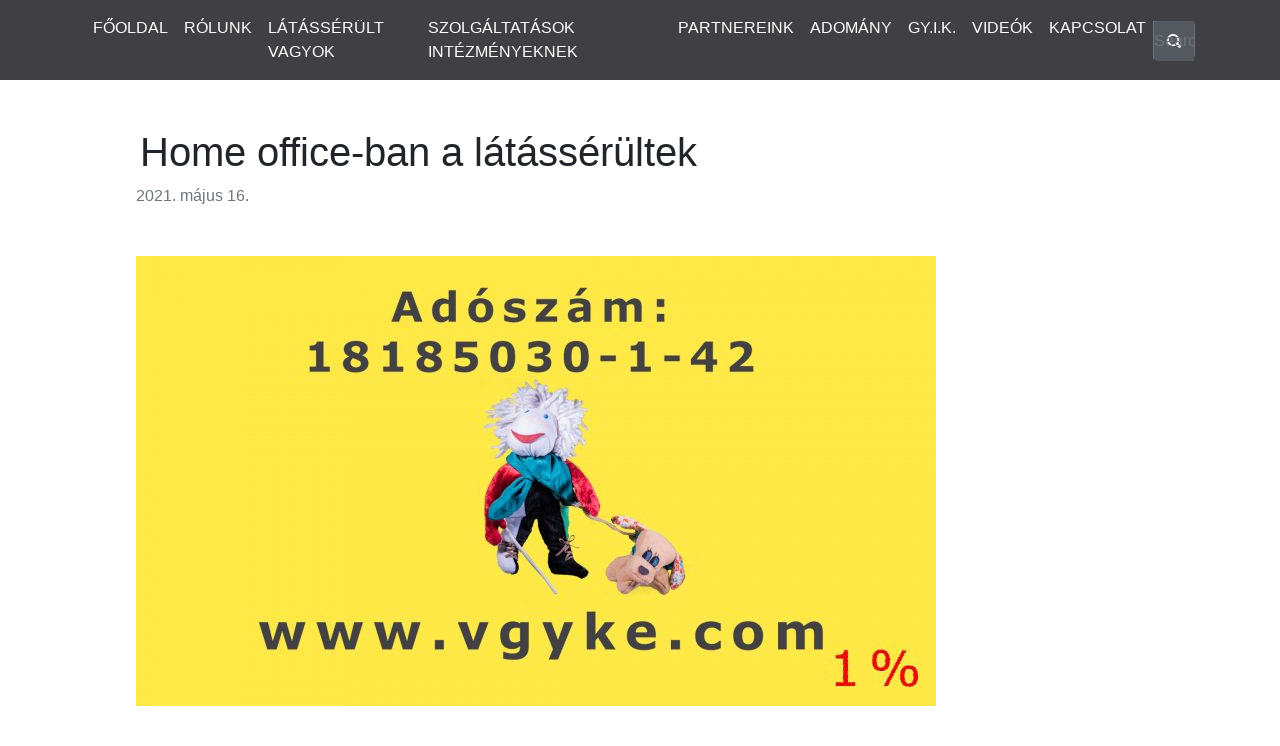

--- FILE ---
content_type: text/html; charset=UTF-8
request_url: https://vgyke.com/home-office-ban-a-latasserultek/
body_size: 60753
content:
<!DOCTYPE html>
<html class="no-js" lang="hu">
<head>
  <meta charset="utf-8">
  <meta http-equiv="X-UA-Compatible" content="IE=edge">
  <meta name="viewport" content="width=device-width, initial-scale=1.0">
  <meta name='robots' content='index, follow, max-image-preview:large, max-snippet:-1, max-video-preview:-1' />

	<!-- This site is optimized with the Yoast SEO plugin v26.8 - https://yoast.com/product/yoast-seo-wordpress/ -->
	<title>Home office-ban a látássérültek - Vakok és Gyengénlátók Közép-Magyarországi Regionális Egyesülete</title>
	<link rel="canonical" href="https://vgyke.com/home-office-ban-a-latasserultek/" />
	<meta property="og:locale" content="hu_HU" />
	<meta property="og:type" content="article" />
	<meta property="og:title" content="Home office-ban a látássérültek - Vakok és Gyengénlátók Közép-Magyarországi Regionális Egyesülete" />
	<meta property="og:description" content="Home office-ban a látássérültek - az első lezárásoktól napjainkig" />
	<meta property="og:url" content="https://vgyke.com/home-office-ban-a-latasserultek/" />
	<meta property="og:site_name" content="Vakok és Gyengénlátók Közép-Magyarországi Regionális Egyesülete" />
	<meta property="article:publisher" content="https://www.facebook.com/vgyke" />
	<meta property="article:published_time" content="2021-05-16T08:52:25+00:00" />
	<meta property="article:modified_time" content="2021-10-19T10:40:06+00:00" />
	<meta property="og:image" content="https://vgyke.com/wp-content/uploads/2018/03/vgyke_ado1szazelek-e1522409106193.jpg" />
	<meta property="og:image:width" content="800" />
	<meta property="og:image:height" content="450" />
	<meta property="og:image:type" content="image/jpeg" />
	<meta name="author" content="Helmes Renáta" />
	<meta name="twitter:card" content="summary_large_image" />
	<meta name="twitter:label1" content="Szerző:" />
	<meta name="twitter:data1" content="Helmes Renáta" />
	<meta name="twitter:label2" content="Becsült olvasási idő" />
	<meta name="twitter:data2" content="1 perc" />
	<script type="application/ld+json" class="yoast-schema-graph">{"@context":"https://schema.org","@graph":[{"@type":"Article","@id":"https://vgyke.com/home-office-ban-a-latasserultek/#article","isPartOf":{"@id":"https://vgyke.com/home-office-ban-a-latasserultek/"},"author":{"name":"Helmes Renáta","@id":"https://vgyke.com/#/schema/person/128d03e830eef4dc1ae592eda5fb2286"},"headline":"Home office-ban a látássérültek","datePublished":"2021-05-16T08:52:25+00:00","dateModified":"2021-10-19T10:40:06+00:00","mainEntityOfPage":{"@id":"https://vgyke.com/home-office-ban-a-latasserultek/"},"wordCount":412,"image":{"@id":"https://vgyke.com/home-office-ban-a-latasserultek/#primaryimage"},"thumbnailUrl":"https://vgyke.com/wp-content/uploads/2018/03/vgyke_ado1szazelek-e1522409106193.jpg","keywords":["VGYKE","szolgáltatások","vezetőség","látássérült","home office","elnökség","gyengénlátó","vak","lámpás"],"articleSection":["Ügyfélszolgálat","Támogató Szolgálat","Média","Egyesületünk hírei","Láthatár Segédeszköz bolt","Akadálymentesítés","Hírek","Masszázs"],"inLanguage":"hu"},{"@type":"WebPage","@id":"https://vgyke.com/home-office-ban-a-latasserultek/","url":"https://vgyke.com/home-office-ban-a-latasserultek/","name":"Home office-ban a látássérültek - Vakok és Gyengénlátók Közép-Magyarországi Regionális Egyesülete","isPartOf":{"@id":"https://vgyke.com/#website"},"primaryImageOfPage":{"@id":"https://vgyke.com/home-office-ban-a-latasserultek/#primaryimage"},"image":{"@id":"https://vgyke.com/home-office-ban-a-latasserultek/#primaryimage"},"thumbnailUrl":"https://vgyke.com/wp-content/uploads/2018/03/vgyke_ado1szazelek-e1522409106193.jpg","datePublished":"2021-05-16T08:52:25+00:00","dateModified":"2021-10-19T10:40:06+00:00","author":{"@id":"https://vgyke.com/#/schema/person/128d03e830eef4dc1ae592eda5fb2286"},"breadcrumb":{"@id":"https://vgyke.com/home-office-ban-a-latasserultek/#breadcrumb"},"inLanguage":"hu","potentialAction":[{"@type":"ReadAction","target":["https://vgyke.com/home-office-ban-a-latasserultek/"]}]},{"@type":"ImageObject","inLanguage":"hu","@id":"https://vgyke.com/home-office-ban-a-latasserultek/#primaryimage","url":"https://vgyke.com/wp-content/uploads/2018/03/vgyke_ado1szazelek-e1522409106193.jpg","contentUrl":"https://vgyke.com/wp-content/uploads/2018/03/vgyke_ado1szazelek-e1522409106193.jpg","width":800,"height":450,"caption":"A képen sárga háttér előtt látható az egyesületünk kabalababája a kutyusával, felettük az adószámunk, alattuk a honlapunk elérhetősége"},{"@type":"BreadcrumbList","@id":"https://vgyke.com/home-office-ban-a-latasserultek/#breadcrumb","itemListElement":[{"@type":"ListItem","position":1,"name":"Főoldal","item":"https://vgyke.com/"},{"@type":"ListItem","position":2,"name":"Home office-ban a látássérültek"}]},{"@type":"WebSite","@id":"https://vgyke.com/#website","url":"https://vgyke.com/","name":"Vakok és Gyengénlátók Közép-Magyarországi Regionális Egyesülete","description":"","potentialAction":[{"@type":"SearchAction","target":{"@type":"EntryPoint","urlTemplate":"https://vgyke.com/?s={search_term_string}"},"query-input":{"@type":"PropertyValueSpecification","valueRequired":true,"valueName":"search_term_string"}}],"inLanguage":"hu"},{"@type":"Person","@id":"https://vgyke.com/#/schema/person/128d03e830eef4dc1ae592eda5fb2286","name":"Helmes Renáta","image":{"@type":"ImageObject","inLanguage":"hu","@id":"https://vgyke.com/#/schema/person/image/","url":"https://secure.gravatar.com/avatar/7d53bf10ad8d0b865ac091a01657e13bac236993cb66b4b982b495c9338b6428?s=96&d=mm&r=g","contentUrl":"https://secure.gravatar.com/avatar/7d53bf10ad8d0b865ac091a01657e13bac236993cb66b4b982b495c9338b6428?s=96&d=mm&r=g","caption":"Helmes Renáta"},"url":"https://vgyke.com/author/reni/"}]}</script>
	<!-- / Yoast SEO plugin. -->


<link rel='dns-prefetch' href='//cdnjs.cloudflare.com' />
<link rel='dns-prefetch' href='//cdn.jsdelivr.net' />
<link rel='dns-prefetch' href='//stackpath.bootstrapcdn.com' />
<link rel="alternate" type="text/calendar" title="Vakok és Gyengénlátók Közép-Magyarországi Regionális Egyesülete &raquo; iCal hírfolyam" href="https://vgyke.com/events/?ical=1" />
<link rel="alternate" title="oEmbed (JSON)" type="application/json+oembed" href="https://vgyke.com/wp-json/oembed/1.0/embed?url=https%3A%2F%2Fvgyke.com%2Fhome-office-ban-a-latasserultek%2F" />
<link rel="alternate" title="oEmbed (XML)" type="text/xml+oembed" href="https://vgyke.com/wp-json/oembed/1.0/embed?url=https%3A%2F%2Fvgyke.com%2Fhome-office-ban-a-latasserultek%2F&#038;format=xml" />
<style id='wp-img-auto-sizes-contain-inline-css' type='text/css'>
img:is([sizes=auto i],[sizes^="auto," i]){contain-intrinsic-size:3000px 1500px}
/*# sourceURL=wp-img-auto-sizes-contain-inline-css */
</style>
<link rel='stylesheet' id='fluentform-elementor-widget-css' href='https://vgyke.com/wp-content/plugins/fluentform/assets/css/fluent-forms-elementor-widget.css?ver=6.1.16' type='text/css' media='all' />
<link rel='stylesheet' id='wp-block-library-css' href='https://vgyke.com/wp-includes/css/dist/block-library/style.min.css?ver=6.9' type='text/css' media='all' />
<style id='wp-block-library-theme-inline-css' type='text/css'>
.wp-block-audio :where(figcaption){color:#555;font-size:13px;text-align:center}.is-dark-theme .wp-block-audio :where(figcaption){color:#ffffffa6}.wp-block-audio{margin:0 0 1em}.wp-block-code{border:1px solid #ccc;border-radius:4px;font-family:Menlo,Consolas,monaco,monospace;padding:.8em 1em}.wp-block-embed :where(figcaption){color:#555;font-size:13px;text-align:center}.is-dark-theme .wp-block-embed :where(figcaption){color:#ffffffa6}.wp-block-embed{margin:0 0 1em}.blocks-gallery-caption{color:#555;font-size:13px;text-align:center}.is-dark-theme .blocks-gallery-caption{color:#ffffffa6}:root :where(.wp-block-image figcaption){color:#555;font-size:13px;text-align:center}.is-dark-theme :root :where(.wp-block-image figcaption){color:#ffffffa6}.wp-block-image{margin:0 0 1em}.wp-block-pullquote{border-bottom:4px solid;border-top:4px solid;color:currentColor;margin-bottom:1.75em}.wp-block-pullquote :where(cite),.wp-block-pullquote :where(footer),.wp-block-pullquote__citation{color:currentColor;font-size:.8125em;font-style:normal;text-transform:uppercase}.wp-block-quote{border-left:.25em solid;margin:0 0 1.75em;padding-left:1em}.wp-block-quote cite,.wp-block-quote footer{color:currentColor;font-size:.8125em;font-style:normal;position:relative}.wp-block-quote:where(.has-text-align-right){border-left:none;border-right:.25em solid;padding-left:0;padding-right:1em}.wp-block-quote:where(.has-text-align-center){border:none;padding-left:0}.wp-block-quote.is-large,.wp-block-quote.is-style-large,.wp-block-quote:where(.is-style-plain){border:none}.wp-block-search .wp-block-search__label{font-weight:700}.wp-block-search__button{border:1px solid #ccc;padding:.375em .625em}:where(.wp-block-group.has-background){padding:1.25em 2.375em}.wp-block-separator.has-css-opacity{opacity:.4}.wp-block-separator{border:none;border-bottom:2px solid;margin-left:auto;margin-right:auto}.wp-block-separator.has-alpha-channel-opacity{opacity:1}.wp-block-separator:not(.is-style-wide):not(.is-style-dots){width:100px}.wp-block-separator.has-background:not(.is-style-dots){border-bottom:none;height:1px}.wp-block-separator.has-background:not(.is-style-wide):not(.is-style-dots){height:2px}.wp-block-table{margin:0 0 1em}.wp-block-table td,.wp-block-table th{word-break:normal}.wp-block-table :where(figcaption){color:#555;font-size:13px;text-align:center}.is-dark-theme .wp-block-table :where(figcaption){color:#ffffffa6}.wp-block-video :where(figcaption){color:#555;font-size:13px;text-align:center}.is-dark-theme .wp-block-video :where(figcaption){color:#ffffffa6}.wp-block-video{margin:0 0 1em}:root :where(.wp-block-template-part.has-background){margin-bottom:0;margin-top:0;padding:1.25em 2.375em}
/*# sourceURL=/wp-includes/css/dist/block-library/theme.min.css */
</style>
<style id='classic-theme-styles-inline-css' type='text/css'>
/*! This file is auto-generated */
.wp-block-button__link{color:#fff;background-color:#32373c;border-radius:9999px;box-shadow:none;text-decoration:none;padding:calc(.667em + 2px) calc(1.333em + 2px);font-size:1.125em}.wp-block-file__button{background:#32373c;color:#fff;text-decoration:none}
/*# sourceURL=/wp-includes/css/classic-themes.min.css */
</style>
<style id='global-styles-inline-css' type='text/css'>
:root{--wp--preset--aspect-ratio--square: 1;--wp--preset--aspect-ratio--4-3: 4/3;--wp--preset--aspect-ratio--3-4: 3/4;--wp--preset--aspect-ratio--3-2: 3/2;--wp--preset--aspect-ratio--2-3: 2/3;--wp--preset--aspect-ratio--16-9: 16/9;--wp--preset--aspect-ratio--9-16: 9/16;--wp--preset--color--black: #000000;--wp--preset--color--cyan-bluish-gray: #abb8c3;--wp--preset--color--white: #ffffff;--wp--preset--color--pale-pink: #f78da7;--wp--preset--color--vivid-red: #cf2e2e;--wp--preset--color--luminous-vivid-orange: #ff6900;--wp--preset--color--luminous-vivid-amber: #fcb900;--wp--preset--color--light-green-cyan: #7bdcb5;--wp--preset--color--vivid-green-cyan: #00d084;--wp--preset--color--pale-cyan-blue: #8ed1fc;--wp--preset--color--vivid-cyan-blue: #0693e3;--wp--preset--color--vivid-purple: #9b51e0;--wp--preset--gradient--vivid-cyan-blue-to-vivid-purple: linear-gradient(135deg,rgb(6,147,227) 0%,rgb(155,81,224) 100%);--wp--preset--gradient--light-green-cyan-to-vivid-green-cyan: linear-gradient(135deg,rgb(122,220,180) 0%,rgb(0,208,130) 100%);--wp--preset--gradient--luminous-vivid-amber-to-luminous-vivid-orange: linear-gradient(135deg,rgb(252,185,0) 0%,rgb(255,105,0) 100%);--wp--preset--gradient--luminous-vivid-orange-to-vivid-red: linear-gradient(135deg,rgb(255,105,0) 0%,rgb(207,46,46) 100%);--wp--preset--gradient--very-light-gray-to-cyan-bluish-gray: linear-gradient(135deg,rgb(238,238,238) 0%,rgb(169,184,195) 100%);--wp--preset--gradient--cool-to-warm-spectrum: linear-gradient(135deg,rgb(74,234,220) 0%,rgb(151,120,209) 20%,rgb(207,42,186) 40%,rgb(238,44,130) 60%,rgb(251,105,98) 80%,rgb(254,248,76) 100%);--wp--preset--gradient--blush-light-purple: linear-gradient(135deg,rgb(255,206,236) 0%,rgb(152,150,240) 100%);--wp--preset--gradient--blush-bordeaux: linear-gradient(135deg,rgb(254,205,165) 0%,rgb(254,45,45) 50%,rgb(107,0,62) 100%);--wp--preset--gradient--luminous-dusk: linear-gradient(135deg,rgb(255,203,112) 0%,rgb(199,81,192) 50%,rgb(65,88,208) 100%);--wp--preset--gradient--pale-ocean: linear-gradient(135deg,rgb(255,245,203) 0%,rgb(182,227,212) 50%,rgb(51,167,181) 100%);--wp--preset--gradient--electric-grass: linear-gradient(135deg,rgb(202,248,128) 0%,rgb(113,206,126) 100%);--wp--preset--gradient--midnight: linear-gradient(135deg,rgb(2,3,129) 0%,rgb(40,116,252) 100%);--wp--preset--font-size--small: 13px;--wp--preset--font-size--medium: 20px;--wp--preset--font-size--large: 36px;--wp--preset--font-size--x-large: 42px;--wp--preset--spacing--20: 0.44rem;--wp--preset--spacing--30: 0.67rem;--wp--preset--spacing--40: 1rem;--wp--preset--spacing--50: 1.5rem;--wp--preset--spacing--60: 2.25rem;--wp--preset--spacing--70: 3.38rem;--wp--preset--spacing--80: 5.06rem;--wp--preset--shadow--natural: 6px 6px 9px rgba(0, 0, 0, 0.2);--wp--preset--shadow--deep: 12px 12px 50px rgba(0, 0, 0, 0.4);--wp--preset--shadow--sharp: 6px 6px 0px rgba(0, 0, 0, 0.2);--wp--preset--shadow--outlined: 6px 6px 0px -3px rgb(255, 255, 255), 6px 6px rgb(0, 0, 0);--wp--preset--shadow--crisp: 6px 6px 0px rgb(0, 0, 0);}:where(.is-layout-flex){gap: 0.5em;}:where(.is-layout-grid){gap: 0.5em;}body .is-layout-flex{display: flex;}.is-layout-flex{flex-wrap: wrap;align-items: center;}.is-layout-flex > :is(*, div){margin: 0;}body .is-layout-grid{display: grid;}.is-layout-grid > :is(*, div){margin: 0;}:where(.wp-block-columns.is-layout-flex){gap: 2em;}:where(.wp-block-columns.is-layout-grid){gap: 2em;}:where(.wp-block-post-template.is-layout-flex){gap: 1.25em;}:where(.wp-block-post-template.is-layout-grid){gap: 1.25em;}.has-black-color{color: var(--wp--preset--color--black) !important;}.has-cyan-bluish-gray-color{color: var(--wp--preset--color--cyan-bluish-gray) !important;}.has-white-color{color: var(--wp--preset--color--white) !important;}.has-pale-pink-color{color: var(--wp--preset--color--pale-pink) !important;}.has-vivid-red-color{color: var(--wp--preset--color--vivid-red) !important;}.has-luminous-vivid-orange-color{color: var(--wp--preset--color--luminous-vivid-orange) !important;}.has-luminous-vivid-amber-color{color: var(--wp--preset--color--luminous-vivid-amber) !important;}.has-light-green-cyan-color{color: var(--wp--preset--color--light-green-cyan) !important;}.has-vivid-green-cyan-color{color: var(--wp--preset--color--vivid-green-cyan) !important;}.has-pale-cyan-blue-color{color: var(--wp--preset--color--pale-cyan-blue) !important;}.has-vivid-cyan-blue-color{color: var(--wp--preset--color--vivid-cyan-blue) !important;}.has-vivid-purple-color{color: var(--wp--preset--color--vivid-purple) !important;}.has-black-background-color{background-color: var(--wp--preset--color--black) !important;}.has-cyan-bluish-gray-background-color{background-color: var(--wp--preset--color--cyan-bluish-gray) !important;}.has-white-background-color{background-color: var(--wp--preset--color--white) !important;}.has-pale-pink-background-color{background-color: var(--wp--preset--color--pale-pink) !important;}.has-vivid-red-background-color{background-color: var(--wp--preset--color--vivid-red) !important;}.has-luminous-vivid-orange-background-color{background-color: var(--wp--preset--color--luminous-vivid-orange) !important;}.has-luminous-vivid-amber-background-color{background-color: var(--wp--preset--color--luminous-vivid-amber) !important;}.has-light-green-cyan-background-color{background-color: var(--wp--preset--color--light-green-cyan) !important;}.has-vivid-green-cyan-background-color{background-color: var(--wp--preset--color--vivid-green-cyan) !important;}.has-pale-cyan-blue-background-color{background-color: var(--wp--preset--color--pale-cyan-blue) !important;}.has-vivid-cyan-blue-background-color{background-color: var(--wp--preset--color--vivid-cyan-blue) !important;}.has-vivid-purple-background-color{background-color: var(--wp--preset--color--vivid-purple) !important;}.has-black-border-color{border-color: var(--wp--preset--color--black) !important;}.has-cyan-bluish-gray-border-color{border-color: var(--wp--preset--color--cyan-bluish-gray) !important;}.has-white-border-color{border-color: var(--wp--preset--color--white) !important;}.has-pale-pink-border-color{border-color: var(--wp--preset--color--pale-pink) !important;}.has-vivid-red-border-color{border-color: var(--wp--preset--color--vivid-red) !important;}.has-luminous-vivid-orange-border-color{border-color: var(--wp--preset--color--luminous-vivid-orange) !important;}.has-luminous-vivid-amber-border-color{border-color: var(--wp--preset--color--luminous-vivid-amber) !important;}.has-light-green-cyan-border-color{border-color: var(--wp--preset--color--light-green-cyan) !important;}.has-vivid-green-cyan-border-color{border-color: var(--wp--preset--color--vivid-green-cyan) !important;}.has-pale-cyan-blue-border-color{border-color: var(--wp--preset--color--pale-cyan-blue) !important;}.has-vivid-cyan-blue-border-color{border-color: var(--wp--preset--color--vivid-cyan-blue) !important;}.has-vivid-purple-border-color{border-color: var(--wp--preset--color--vivid-purple) !important;}.has-vivid-cyan-blue-to-vivid-purple-gradient-background{background: var(--wp--preset--gradient--vivid-cyan-blue-to-vivid-purple) !important;}.has-light-green-cyan-to-vivid-green-cyan-gradient-background{background: var(--wp--preset--gradient--light-green-cyan-to-vivid-green-cyan) !important;}.has-luminous-vivid-amber-to-luminous-vivid-orange-gradient-background{background: var(--wp--preset--gradient--luminous-vivid-amber-to-luminous-vivid-orange) !important;}.has-luminous-vivid-orange-to-vivid-red-gradient-background{background: var(--wp--preset--gradient--luminous-vivid-orange-to-vivid-red) !important;}.has-very-light-gray-to-cyan-bluish-gray-gradient-background{background: var(--wp--preset--gradient--very-light-gray-to-cyan-bluish-gray) !important;}.has-cool-to-warm-spectrum-gradient-background{background: var(--wp--preset--gradient--cool-to-warm-spectrum) !important;}.has-blush-light-purple-gradient-background{background: var(--wp--preset--gradient--blush-light-purple) !important;}.has-blush-bordeaux-gradient-background{background: var(--wp--preset--gradient--blush-bordeaux) !important;}.has-luminous-dusk-gradient-background{background: var(--wp--preset--gradient--luminous-dusk) !important;}.has-pale-ocean-gradient-background{background: var(--wp--preset--gradient--pale-ocean) !important;}.has-electric-grass-gradient-background{background: var(--wp--preset--gradient--electric-grass) !important;}.has-midnight-gradient-background{background: var(--wp--preset--gradient--midnight) !important;}.has-small-font-size{font-size: var(--wp--preset--font-size--small) !important;}.has-medium-font-size{font-size: var(--wp--preset--font-size--medium) !important;}.has-large-font-size{font-size: var(--wp--preset--font-size--large) !important;}.has-x-large-font-size{font-size: var(--wp--preset--font-size--x-large) !important;}
:where(.wp-block-post-template.is-layout-flex){gap: 1.25em;}:where(.wp-block-post-template.is-layout-grid){gap: 1.25em;}
:where(.wp-block-term-template.is-layout-flex){gap: 1.25em;}:where(.wp-block-term-template.is-layout-grid){gap: 1.25em;}
:where(.wp-block-columns.is-layout-flex){gap: 2em;}:where(.wp-block-columns.is-layout-grid){gap: 2em;}
:root :where(.wp-block-pullquote){font-size: 1.5em;line-height: 1.6;}
/*# sourceURL=global-styles-inline-css */
</style>
<link rel='stylesheet' id='contact-form-7-css' href='https://vgyke.com/wp-content/plugins/contact-form-7/includes/css/styles.css?ver=6.1.4' type='text/css' media='all' />
<link rel='stylesheet' id='tribe-events-v2-single-skeleton-css' href='https://vgyke.com/wp-content/plugins/the-events-calendar/build/css/tribe-events-single-skeleton.css?ver=6.15.15' type='text/css' media='all' />
<link rel='stylesheet' id='tribe-events-v2-single-skeleton-full-css' href='https://vgyke.com/wp-content/plugins/the-events-calendar/build/css/tribe-events-single-full.css?ver=6.15.15' type='text/css' media='all' />
<link rel='stylesheet' id='tec-events-elementor-widgets-base-styles-css' href='https://vgyke.com/wp-content/plugins/the-events-calendar/build/css/integrations/plugins/elementor/widgets/widget-base.css?ver=6.15.15' type='text/css' media='all' />
<link rel='stylesheet' id='wppopups-base-css' href='https://vgyke.com/wp-content/plugins/wp-popups-lite/src/assets/css/wppopups-base.css?ver=2.2.0.3' type='text/css' media='all' />
<link rel='stylesheet' id='style-css' href='https://vgyke.com/wp-content/themes/b4st-master/style.css?ver=1' type='text/css' media='all' />
<link rel='stylesheet' id='recent-posts-widget-with-thumbnails-public-style-css' href='https://vgyke.com/wp-content/plugins/recent-posts-widget-with-thumbnails/public.css?ver=7.1.1' type='text/css' media='all' />
<link rel='stylesheet' id='wp-social-sharing-css' href='https://vgyke.com/wp-content/plugins/wp-social-sharing/static/socialshare.css?ver=1.6' type='text/css' media='all' />
<link rel='stylesheet' id='bootstrap4-css' href='https://stackpath.bootstrapcdn.com/bootstrap/4.4.1/css/bootstrap.min.css?ver=4.4.1' type='text/css' media='all' />
<link rel='stylesheet' id='fontawesome5-css' href='https://cdnjs.cloudflare.com/ajax/libs/font-awesome/5.11.2/css/all.min.css?ver=5.11.2' type='text/css' media='all' />
<link rel='stylesheet' id='gutenberg-blocks-css' href='https://vgyke.com/wp-content/themes/b4st-master/theme/css/blocks.css?ver=6.9' type='text/css' media='all' />
<link rel='stylesheet' id='theme-css' href='https://vgyke.com/wp-content/themes/b4st-master/theme/css/b4st.css' type='text/css' media='all' />
<script type="text/javascript" src="https://vgyke.com/wp-includes/js/jquery/jquery.min.js?ver=3.7.1" id="jquery-core-js"></script>
<script type="text/javascript" src="https://vgyke.com/wp-includes/js/jquery/jquery-migrate.min.js?ver=3.4.1" id="jquery-migrate-js"></script>
<script type="text/javascript" id="gwdapinewsletter-js-extra">
/* <![CDATA[ */
var gwdapinewsletterajax = {"ajaxurl":"https://vgyke.com/wp-admin/admin-ajax.php"};
//# sourceURL=gwdapinewsletter-js-extra
/* ]]> */
</script>
<script type="text/javascript" src="https://vgyke.com/wp-content/plugins/google-workspace-member-manager-client/js/form.js?ver=6.9" id="gwdapinewsletter-js"></script>
<script type="text/javascript" id="vgyketelefonkonyv-js-extra">
/* <![CDATA[ */
var vgyketelefonkonyvajax = {"ajaxurl":"https://vgyke.com/wp-admin/admin-ajax.php"};
//# sourceURL=vgyketelefonkonyv-js-extra
/* ]]> */
</script>
<script type="text/javascript" src="https://vgyke.com/wp-content/plugins/vgyke-wp-telefonkonyv/js/form.js?ver=6.9" id="vgyketelefonkonyv-js"></script>
<link rel="https://api.w.org/" href="https://vgyke.com/wp-json/" /><link rel="alternate" title="JSON" type="application/json" href="https://vgyke.com/wp-json/wp/v2/posts/22197" /><meta name="tec-api-version" content="v1"><meta name="tec-api-origin" content="https://vgyke.com"><link rel="alternate" href="https://vgyke.com/wp-json/tribe/events/v1/" /><!-- Analytics by WP Statistics - https://wp-statistics.com -->
<meta name="generator" content="Elementor 3.35.0; features: additional_custom_breakpoints; settings: css_print_method-external, google_font-enabled, font_display-auto">
			<style>
				.e-con.e-parent:nth-of-type(n+4):not(.e-lazyloaded):not(.e-no-lazyload),
				.e-con.e-parent:nth-of-type(n+4):not(.e-lazyloaded):not(.e-no-lazyload) * {
					background-image: none !important;
				}
				@media screen and (max-height: 1024px) {
					.e-con.e-parent:nth-of-type(n+3):not(.e-lazyloaded):not(.e-no-lazyload),
					.e-con.e-parent:nth-of-type(n+3):not(.e-lazyloaded):not(.e-no-lazyload) * {
						background-image: none !important;
					}
				}
				@media screen and (max-height: 640px) {
					.e-con.e-parent:nth-of-type(n+2):not(.e-lazyloaded):not(.e-no-lazyload),
					.e-con.e-parent:nth-of-type(n+2):not(.e-lazyloaded):not(.e-no-lazyload) * {
						background-image: none !important;
					}
				}
			</style>
			<link rel="icon" href="https://vgyke.com/wp-content/uploads/2017/09/cropped-VGYKE-logó-32x32.jpg" sizes="32x32" />
<link rel="icon" href="https://vgyke.com/wp-content/uploads/2017/09/cropped-VGYKE-logó-192x192.jpg" sizes="192x192" />
<link rel="apple-touch-icon" href="https://vgyke.com/wp-content/uploads/2017/09/cropped-VGYKE-logó-180x180.jpg" />
<meta name="msapplication-TileImage" content="https://vgyke.com/wp-content/uploads/2017/09/cropped-VGYKE-logó-270x270.jpg" />
</head>




<body class="wp-singular post-template-default single single-post postid-22197 single-format-standard wp-theme-b4st-master tribe-no-js elementor-default elementor-kit-20373">








<nav id="navbar" class="navbar navbar-expand-md navbar-light bg-light">
  <div class="container">

  <!--      <a class="navbar-brand" href="https://vgyke.com/">Vakok és Gyengénlátók Közép-Magyarországi Regionális Egyesülete</a>
    -->

    <button class="navbar-toggler" type="button" data-toggle="collapse" data-target="#navbarDropdown" aria-controls="navbarDropdown" aria-expanded="false" aria-label="Toggle navigation">
      <span class="navbar-toggler-icon"></span>
    </button>

    <div class="collapse navbar-collapse" id="navbarDropdown">
      <ul id="menu-elsodleges-menu" class="navbar-nav mr-auto mt-2 mt-lg-0 "><li  id="menu-item-20570" class="menu-item menu-item-type-post_type menu-item-object-page menu-item-home nav-item nav-item-20570"><a href="https://vgyke.com/" class="nav-link">FŐOLDAL</a></li>
<li  id="menu-item-15742" class="menu-item menu-item-type-post_type menu-item-object-page nav-item nav-item-15742"><a href="https://vgyke.com/rolunk/" class="nav-link">RÓLUNK</a></li>
<li  id="menu-item-16513" class="menu-item menu-item-type-post_type menu-item-object-page nav-item nav-item-16513"><a href="https://vgyke.com/latasserult-vagyok/" class="nav-link">LÁTÁSSÉRÜLT VAGYOK</a></li>
<li  id="menu-item-4585" class="menu-item menu-item-type-post_type menu-item-object-page nav-item nav-item-4585"><a href="https://vgyke.com/intezmenyeknek-nyujtott-szolgaltatasok/" class="nav-link">SZOLGÁLTATÁSOK INTÉZMÉNYEKNEK</a></li>
<li  id="menu-item-33715" class="menu-item menu-item-type-post_type menu-item-object-page nav-item nav-item-33715"><a href="https://vgyke.com/partnereink/" class="nav-link">PARTNEREINK</a></li>
<li  id="menu-item-39223" class="menu-item menu-item-type-post_type menu-item-object-page nav-item nav-item-39223"><a href="https://vgyke.com/adomany/" class="nav-link">ADOMÁNY</a></li>
<li  id="menu-item-16516" class="menu-item menu-item-type-post_type menu-item-object-page nav-item nav-item-16516"><a href="https://vgyke.com/gy-i-k/" class="nav-link">GY.I.K.</a></li>
<li  id="menu-item-17756" class="menu-item menu-item-type-custom menu-item-object-custom nav-item nav-item-17756"><a target="_blank" href="https://www.youtube.com/channel/UCVho8YjI8Jep3xok3rnshKw/playlists" class="nav-link">VIDEÓK</a></li>
<li  id="menu-item-15392" class="menu-item menu-item-type-post_type menu-item-object-page nav-item nav-item-15392"><a href="https://vgyke.com/kapcsolat/" class="nav-link">KAPCSOLAT</a></li>
</ul>
      <div id="search/kereso">    <form class="form-inline ml-auto pt-2 pt-md-0" role="search" method="get" id="searchform" action="https://vgyke.com/">
      <div class="input-group">
        <input class="form-control border-secondary" type="text" value="" placeholder="Search..." name="s" id="s">
        <div class="input-group-append">
          <button type="submit" id="searchsubmit" value="" class="btn btn-outline-secondary">
            <i class="fas fa-search"></i>
          </button>
        </div>
      </div>
    </form>
    </div>
    </div>

  </div>
</nav>











<header role="banner">
	<div id="headerinner">
		<a href="https://vgyke.com/" id="logo">
		<!--[if gte IE 9]><!--><img alt="Ugrás a VGYKE főoldalára" src="https://vgyke.com/wp-content/themes/b4st-master/img/vgyke_logo1.png" /><!--<![endif]-->
		<!--[if lt IE 9]><img alt="Ugrás a VGYKE főoldalára" src="https://vgyke.com/wp-content/themes/b4st-master/img/vgyke_logo.png" /><![endif]-->
		</a>
<br><br>
    <h1>Vakok és Gyengénlátók Közép-Magyarországi Regionális Egyesülete</h1>
		<!--<h1>Vakok és Gyengénlátók Közép-Magyarországi Regionális Egyesülete</h1>-->
	</div>


</header>



<!--yoast_breadcrumb-->







<!--<div class="breadcrumb"><a href="https://vgyke.com" rel="nofollow">Főoldal</a>&nbsp;&nbsp;&#187;&nbsp;&nbsp;<a href="https://vgyke.com/category/hirek/ugyfelszolgalat/" rel="category tag">Ügyfélszolgálat</a> &bull; <a href="https://vgyke.com/category/hirek/tamogato-szolgalat/" rel="category tag">Támogató Szolgálat</a> &bull; <a href="https://vgyke.com/category/hirek/media/" rel="category tag">Média</a> &bull; <a href="https://vgyke.com/category/hirek/egyesuletunk-hirei/" rel="category tag">Egyesületünk hírei</a> &bull; <a href="https://vgyke.com/category/hirek/lathatar-segedeszkoz-bolt/" rel="category tag">Láthatár Segédeszköz bolt</a> &bull; <a href="https://vgyke.com/category/hirek/akadalymentesites/" rel="category tag">Akadálymentesítés</a> &bull; <a href="https://vgyke.com/category/hirek/" rel="category tag">Hírek</a> &bull; <a href="https://vgyke.com/category/hirek/masszazs/" rel="category tag">Masszázs</a> &nbsp;&nbsp;&#187;&nbsp;&nbsp; Home office-ban a látássérültek</div>-->
<!--<div>&nbsp;</div>-->

<!--

-->





 
 
 
 
 
 
 
 
 
 
 
 
 
 
 
 



</div>


<main id="site-main"
 class="mt-5">

  
  <article role="article" id="post_22197" class="post-22197 post type-post status-publish format-standard has-post-thumbnail hentry category-ugyfelszolgalat category-tamogato-szolgalat category-media category-egyesuletunk-hirei category-lathatar-segedeszkoz-bolt category-akadalymentesites category-hirek category-masszazs tag-vgyke tag-szolgaltatasok tag-vezetoseg tag-latasserult tag-home-office tag-elnokseg tag-gyengenlato tag-vak tag-lampas">
    <header class="mb-5">
      <h1>Home office-ban a látássérültek</h1>
      <div class="header-meta text-muted">


 <!--<a href="https://vgyke.com/author/reni/" title="Helmes Renáta bejegyzése" rel="author">Helmes Renáta</a> - -->2021. május 16.


      <!--  By <a href="https://vgyke.com/author/reni/" title="Helmes Renáta bejegyzése" rel="author">Helmes Renáta</a> on <time class="entry-date published" datetime="2021-05-16T10:52:25+02:00">2021-05-16</time> <time class="updated" datetime="2021-10-19T12:40:06+02:00">(updated 2021-10-19)</time>      -->



      </div>
    </header>
    <section>
      <img fetchpriority="high" width="800" height="450" src="https://vgyke.com/wp-content/uploads/2018/03/vgyke_ado1szazelek-e1522409106193.jpg" class="attachment-post-thumbnail size-post-thumbnail wp-post-image" alt="A képen sárga háttér előtt látható az egyesületünk kabalababája a kutyusával, felettük az adószámunk, alattuk a honlapunk elérhetősége" decoding="async" /><p>&nbsp;</p>
<h3 style="text-align: justify;">Home office-ban a látássérültek &#8211; az első lezárásoktól napjainkig</h3>
<p style="text-align: justify;">Ezzel a címmel indított a <strong>VGYKE</strong> egy interjúsorozatot.</p>
<p style="text-align: justify;">A 14 + 2 részből álló sorozat az egyesület dolgozóinak otthoni munkavégzését mutatja be a legelső, 2020-as korlátozások bevezetésétől egészen mostanáig.</p>
<p style="text-align: justify;">Választ kapunk többek között arra a kérdésre, hogy milyen nehézségek adódtak home office-ban, és hogy miként küzdötték le a munkatársak mindezeket látássérültként.</p>
<p style="text-align: justify;">Közösségi civil szervezőink munkájába betekintést is nyerhetünk klubnapok részleteinek vagy a 2020-as fehér bot napi ünnepség segítségével.</p>
<p style="text-align: justify;"><strong>Az interjúsorozat részei:</strong></p>
<p><a href="https://www.youtube.com/watch?v=blp9cKgMSZk&amp;list=PL5vs_SU5rzYoepdRzMc90f0hqc_eqTHgm&amp;index=2">0. A VGYKE kisfilmje 2021. &#8211; adó 1%</a><br />
<a href="https://www.youtube.com/watch?v=EnDgQzLis5k&amp;list=PL5vs_SU5rzYoepdRzMc90f0hqc_eqTHgm&amp;index=1">1. Vezetőség, elnökség</a><br />
<a href="https://www.youtube.com/watch?v=AhcYlofjBI8&amp;list=PL5vs_SU5rzYoepdRzMc90f0hqc_eqTHgm&amp;index=3">2. A közösség lámpásainak vezetője: Mészáros Ágnes</a><br />
<a href="https://www.youtube.com/watch?v=7PnRxrCZGXc&amp;list=PL5vs_SU5rzYoepdRzMc90f0hqc_eqTHgm&amp;index=4">3. Közösség lámpásai VII. kerület: Nagy Fruzsina</a><br />
<a href="https://www.youtube.com/watch?v=HU13ApgQv7I&amp;list=PL5vs_SU5rzYoepdRzMc90f0hqc_eqTHgm&amp;index=5">4. Közösség lámpásai III. kerület: Vasné Pintér Teréz és Pintér Dalma</a><br />
<a href="https://www.youtube.com/watch?v=3TL4CcguSuY&amp;list=PL5vs_SU5rzYoepdRzMc90f0hqc_eqTHgm&amp;index=6">5. Közösség lámpásai XIX. kerület: Bernát Zsuzsanna (Zsu)</a><br />
<a href="https://www.youtube.com/watch?v=CygJWkMHzWM&amp;list=PL5vs_SU5rzYoepdRzMc90f0hqc_eqTHgm&amp;index=7">6. Közösség lámpásai VI. kerület: Lukács Erzsébet (Böbke)</a><br />
<a href="https://www.youtube.com/watch?v=iIxnsxZNJhw&amp;list=PL5vs_SU5rzYoepdRzMc90f0hqc_eqTHgm&amp;index=9">7. Közösség lámpásai IX. kerület: Szalai Miklósné Tünde és Tanai Csaba</a><br />
<a href="https://www.youtube.com/watch?v=hUEtxN13zyA&amp;list=PL5vs_SU5rzYoepdRzMc90f0hqc_eqTHgm&amp;index=9">8. Közösség lámpásai XIV. kerület: Kiss Márta</a><br />
<a href="https://www.youtube.com/watch?v=gT0dYWRqN0o&amp;list=PL5vs_SU5rzYoepdRzMc90f0hqc_eqTHgm&amp;index=10">9. Közösség lámpásai IV. kerület: Pesa Anna Mária (Panka) és Murgács Jánosné (Annamari)</a><br />
<a href="https://www.youtube.com/watch?v=wQIie_-1c0Q&amp;list=PL5vs_SU5rzYoepdRzMc90f0hqc_eqTHgm&amp;index=11">10. Közösség lámpásai XIII-XVI. kerület: Istók Imola és Aranyiné Kmett Olga</a><br />
<a href="https://www.youtube.com/watch?v=rZVn1Jk4ias&amp;list=PL5vs_SU5rzYoepdRzMc90f0hqc_eqTHgm&amp;index=12">11. Közösség lámpásai X. kerület: Bönde Katalin</a><br />
<a href="https://www.youtube.com/watch?v=3d-8zOCq7Fo">12. Közösség lámpásai XVII. kerület: Krayné Faragó Zsuzsanna és Acsay Péter</a><br />
<a href="https://www.youtube.com/watch?v=_UiAruONJGE">13. Közösség lámpásai XVIII. kerület: Pázmán Krisztina és Juhos Róbert</a><br />
<a href="https://www.youtube.com/watch?v=sPb20zNTxXQ&#038;list=PL5vs_SU5rzYoepdRzMc90f0hqc_eqTHgm&#038;index=15">14. A VGYKE szolgáltatásai</a><br />
<a href="https://youtu.be/aUQStcANFJ4">15. A VGYKE Hangos Hírmondója &#8211; A karantén riportoktól a Home office-ban a látássérültek című minisorozatig: Bönde Katalin és Miks-Rédai Csaba</a></p>
<p style="text-align: justify;"><strong>Fotók, kép- és videószerkesztés:</strong> Bönde Katalin</p>
<p style="text-align: justify;"><strong>Műsorvezető, Hangfelvételek készítése, vágása és szerkesztése:</strong> Miks-Rédai Csaba</p>
		<div class="social-sharing ss-social-sharing">
				        <a onclick="return ss_plugin_loadpopup_js(this);" rel="external nofollow" class="ss-button-facebook" href="http://www.facebook.com/sharer/sharer.php?u=https%3A%2F%2Fvgyke.com%2Fhome-office-ban-a-latasserultek%2F" target="_blank" >Share on Facebook</a><a onclick="return ss_plugin_loadpopup_js(this);" rel="external nofollow" class="ss-button-twitter" href="http://twitter.com/intent/tweet/?text=Home+office-ban+a+l%C3%A1t%C3%A1ss%C3%A9r%C3%BCltek&url=https%3A%2F%2Fvgyke.com%2Fhome-office-ban-a-latasserultek%2F" target="_blank">Share on Twitter</a><a onclick="return ss_plugin_loadpopup_js(this);" rel="external nofollow" class="ss-button-linkedin" href="http://www.linkedin.com/shareArticle?mini=true&url=https%3A%2F%2Fvgyke.com%2Fhome-office-ban-a-latasserultek%2F&title=Home+office-ban+a+l%C3%A1t%C3%A1ss%C3%A9r%C3%BCltek" target="_blank" >Share on Linkedin</a>	        	    </div>
	        </section>
    <footer class="mt-5 border-top pt-3">
      <div>
      <!--Category: <a href="https://vgyke.com/category/hirek/ugyfelszolgalat/" rel="category tag">Ügyfélszolgálat</a>, <a href="https://vgyke.com/category/hirek/tamogato-szolgalat/" rel="category tag">Támogató Szolgálat</a>, <a href="https://vgyke.com/category/hirek/media/" rel="category tag">Média</a>, <a href="https://vgyke.com/category/hirek/egyesuletunk-hirei/" rel="category tag">Egyesületünk hírei</a>, <a href="https://vgyke.com/category/hirek/lathatar-segedeszkoz-bolt/" rel="category tag">Láthatár Segédeszköz bolt</a>, <a href="https://vgyke.com/category/hirek/akadalymentesites/" rel="category tag">Akadálymentesítés</a>, <a href="https://vgyke.com/category/hirek/" rel="category tag">Hírek</a>, <a href="https://vgyke.com/category/hirek/masszazs/" rel="category tag">Masszázs</a> | Tags: <a href="https://vgyke.com/tag/vgyke/" rel="tag">VGYKE</a>, <a href="https://vgyke.com/tag/szolgaltatasok/" rel="tag">szolgáltatások</a>, <a href="https://vgyke.com/tag/vezetoseg/" rel="tag">vezetőség</a>, <a href="https://vgyke.com/tag/latasserult/" rel="tag">látássérült</a>, <a href="https://vgyke.com/tag/home-office/" rel="tag">home office</a>, <a href="https://vgyke.com/tag/elnokseg/" rel="tag">elnökség</a>, <a href="https://vgyke.com/tag/gyengenlato/" rel="tag">gyengénlátó</a>, <a href="https://vgyke.com/tag/vak/" rel="tag">vak</a>, <a href="https://vgyke.com/tag/lampas/" rel="tag">lámpás</a> | Comments: 0-->
      </div>

      <div class="author-bio media mt-5">
        <!--<img alt='Avatar for Helmes Renáta' title='Gravatar for Helmes Renáta' src='https://secure.gravatar.com/avatar/?s=96&#038;d=mm&#038;r=g' srcset='https://secure.gravatar.com/avatar/?s=192&#038;d=mm&#038;r=g 2x' class='avatar avatar-96 photo avatar-default' height='96' width='96' decoding='async'/>-->
        <!--<div class="media-body ml-3">
          <p class="h4 author-name">Author: <a href="https://vgyke.com/author/reni/" title="Helmes Renáta bejegyzése" rel="author">Helmes Renáta</a></p>
                    <p class="author-other-posts mb-0">Other posts by <a href="https://vgyke.com/author/reni/" title="Helmes Renáta bejegyzése" rel="author">Helmes Renáta</a></p>
        </div>-->
      </div><!-- /.author-bio -->

      <div class="row mt-5 border-top pt-3">
        <div class="col">
          <!--<a href="https://vgyke.com/a-szulo-pelda-ertek-projekt-a-magyar-katolikus-radioban/" rel="prev"><i class="fas fa-fw fa-arrow-left"></i> Previous post<br/>A Szülő-Példa-Érték projekt a Magyar Katolikus Rádióban</a>-->
        </div>
        <div class="col text-right">
          <!--<a href="https://vgyke.com/narracio-37/" rel="next">Next post <i class="fas fa-fw fa-arrow-right"></i><br/>Narráció</a>-->
        </div>
      </div>

    </footer>
  </article>

<!--  <article role="article" id="post_22133" class="post-22133 post type-post status-publish format-standard has-post-thumbnail hentry category-egyesuletunk-hirei category-hirdetmenyek category-informatika-2 category-media tag-youtube-csatorna tag-latasserult tag-gyengenlato tag-vak tag-vezetoseg tag-home-office tag-hobbi-radio tag-elnokseg tag-vgyke">
    <header class="mb-5">
      <h1>Home office-ban a látássérültek</h1>
      <div class="header-meta text-muted">


 <!--<a href="https://vgyke.com/author/reni/" title="Helmes Renáta bejegyzése" rel="author">Helmes Renáta</a> - -->2021. május 6.


      <!--  By <a href="https://vgyke.com/author/reni/" title="Helmes Renáta bejegyzése" rel="author">Helmes Renáta</a> on <time class="entry-date published" datetime="2021-05-06T18:00:34+02:00">2021-05-06</time> <time class="updated" datetime="2021-10-19T12:24:18+02:00">(updated 2021-10-19)</time>      -->



      </div>
    </header>
    <section>
      <img width="250" height="250" src="https://vgyke.com/wp-content/uploads/2017/09/VGYKE-logó-e1540358833135.jpg" class="attachment-post-thumbnail size-post-thumbnail wp-post-image" alt="LÁTÁSSÉRÜLT VAGYOK" decoding="async" /><p style="text-align: justify;">A <strong>VGYKE</strong> <em>&#8220;Home office-ban a látássérültek&#8221;</em> című sorozatának első részében az egyesület vezetőségének munkájába nyerhetünk betekintést.</p>
<p style="text-align: justify;">Hogyan szervezte át az egyesület a munkát a 2020-as karantén idején?</p>
<p style="text-align: justify;">Milyen pályázatokban vettek és vesznek részt jelenleg a munkatársak?</p>
<p style="text-align: justify;">Többek között ezekre a kérdésekre kaphatunk választ 2021. május 10-én  délután 15 órától, ha felcsatlakozunk a VGYKE <a href="https://www.youtube.com/watch?v=EnDgQzLis5k&amp;list=PL5vs_SU5rzYoepdRzMc90f0hqc_eqTHgm">Youtube premierjére</a>, vagy a <a href="http://www.hobbyradio.hu:8000/hobbyradio.mp3">Hobbi rádió adására</a>.</p>
<p style="text-align: justify;"><strong>A műsor résztvevői:</strong></p>
<ul>
<li style="text-align: justify;">Fodor Ágnes, a VGYKE elnöke</li>
<li style="text-align: justify;">Mészáros Ágnes, a VGYKE alelnöke</li>
<li style="text-align: justify;">Kollárszky Boglárka. elnökségi tag</li>
<li style="text-align: justify;">Leány Ferenc, elnökségi tag</li>
<li style="text-align: justify;">Miks-Rédai Csaba, műsorvezető</li>
</ul>
<p style="text-align: justify;"><strong>Fotók, kép- és videószerkesztés:</strong> Bönde Katalin</p>
<p style="text-align: justify;"><strong>Hangfelvételek készítése, vágása és szerkesztése:</strong> Miks-Rédai Csaba</p>
		<div class="social-sharing ss-social-sharing">
				        <a onclick="return ss_plugin_loadpopup_js(this);" rel="external nofollow" class="ss-button-facebook" href="http://www.facebook.com/sharer/sharer.php?u=https%3A%2F%2Fvgyke.com%2Fhome-office-ban-a-latasserultek%2F" target="_blank" >Share on Facebook</a><a onclick="return ss_plugin_loadpopup_js(this);" rel="external nofollow" class="ss-button-twitter" href="http://twitter.com/intent/tweet/?text=Home+office-ban+a+l%C3%A1t%C3%A1ss%C3%A9r%C3%BCltek&url=https%3A%2F%2Fvgyke.com%2Fhome-office-ban-a-latasserultek%2F" target="_blank">Share on Twitter</a><a onclick="return ss_plugin_loadpopup_js(this);" rel="external nofollow" class="ss-button-linkedin" href="http://www.linkedin.com/shareArticle?mini=true&url=https%3A%2F%2Fvgyke.com%2Fhome-office-ban-a-latasserultek%2F&title=Home+office-ban+a+l%C3%A1t%C3%A1ss%C3%A9r%C3%BCltek" target="_blank" >Share on Linkedin</a>	        	    </div>
	        </section>
    <footer class="mt-5 border-top pt-3">
      <div>
      <!--Category: <a href="https://vgyke.com/category/hirek/egyesuletunk-hirei/" rel="category tag">Egyesületünk hírei</a>, <a href="https://vgyke.com/category/hirdetmenyek/" rel="category tag">Hirdetmények</a>, <a href="https://vgyke.com/category/hirek/informatika-2/" rel="category tag">Informatika</a>, <a href="https://vgyke.com/category/hirek/media/" rel="category tag">Média</a> | Tags: <a href="https://vgyke.com/tag/youtube-csatorna/" rel="tag">Youtube csatorna</a>, <a href="https://vgyke.com/tag/latasserult/" rel="tag">látássérült</a>, <a href="https://vgyke.com/tag/gyengenlato/" rel="tag">gyengénlátó</a>, <a href="https://vgyke.com/tag/vak/" rel="tag">vak</a>, <a href="https://vgyke.com/tag/vezetoseg/" rel="tag">vezetőség</a>, <a href="https://vgyke.com/tag/home-office/" rel="tag">home office</a>, <a href="https://vgyke.com/tag/hobbi-radio/" rel="tag">Hobbi Rádió</a>, <a href="https://vgyke.com/tag/elnokseg/" rel="tag">elnökség</a>, <a href="https://vgyke.com/tag/vgyke/" rel="tag">VGYKE</a> | Comments: 0-->
      </div>

      <div class="author-bio media mt-5">
        <!--<img alt='Avatar for Helmes Renáta' title='Gravatar for Helmes Renáta' src='https://secure.gravatar.com/avatar/?s=96&#038;d=mm&#038;r=g' srcset='https://secure.gravatar.com/avatar/?s=192&#038;d=mm&#038;r=g 2x' class='avatar avatar-96 photo avatar-default' height='96' width='96' decoding='async'/>-->
        <!--<div class="media-body ml-3">
          <p class="h4 author-name">Author: <a href="https://vgyke.com/author/reni/" title="Helmes Renáta bejegyzése" rel="author">Helmes Renáta</a></p>
                    <p class="author-other-posts mb-0">Other posts by <a href="https://vgyke.com/author/reni/" title="Helmes Renáta bejegyzése" rel="author">Helmes Renáta</a></p>
        </div>-->
      </div><!-- /.author-bio -->

      <div class="row mt-5 border-top pt-3">
        <div class="col">
          <!--<a href="https://vgyke.com/a-szulo-pelda-ertek-ii-rol-a-radioban/" rel="prev"><i class="fas fa-fw fa-arrow-left"></i> Previous post<br/>A Szülő-Példa-Érték II-ről a rádióban</a>-->
        </div>
        <div class="col text-right">
          <!--<a href="https://vgyke.com/ujra-nyit-egyesuletunk-ugyfelszolgalata/" rel="next">Next post <i class="fas fa-fw fa-arrow-right"></i><br/>Újra nyit egyesületünk Ügyfélszolgálata!</a>-->
        </div>
      </div>

    </footer>
  </article>

<!---->

   
  
 
  
  

</main>










<footer id="footer" class="mt-5 bg-light">



  <section id="hirlevel" class="clearfix" aria-labelledby="hirlevelCimsor" role="region">
	<div>
		<h2 id="hirlevelCimsor">Hírlevél</h2><br>&nbsp;&nbsp;Megjelenik minden csütörtökön
				<p></p>
				

	</div>
</section>



  <!-- Site footer -->
    <footer class="site-footer">
      <div class="container">
        <div class="row">
          <div class="col-sm-12 col-md-6">
            <h6></h6>
            <section id="block-12" class="widget widget_block"><p>Itt iratkozhat fel a VGYKE hírlevelére</p>
<p><form id="gwdapinewsletterform" action="" method="post"enctype="multipart/form-data">

<div id="gwdapinewsletter-text">

<div  id="gwdapinewsletter-response" role="alert"></div><br>
<label for="gwdapinewsletteremail">E-Mail cím</label>
<input type="text" id="gwdapinewsletteremail" name="gwdapinewsletteremail"/><br />
<label for="gwdapinewslettercaptcha">Ellenőrzőkód <span id="gwdapinewsletter-captcha1">5</span> és <span id="gwdapinewsletter-captcha2">6</span> összege.</label>
<input type="number" id="gwdapinewslettercaptcha" name="gwdapinewslettercaptcha"/><br />
<label for="gwdapinewslettertosagreecheckbox">Elolvastam és elfogadom az <a href="https://vgyke.com/wp-content/uploads/2024/08/VGYKE-adatkezelesi-tajekoztato_tagsaghoz_20240102.pdf">adatkezelési tájékoztató</a>t</label>
<input type="checkbox" value="1" id="gwdapinewslettertosagreecheckbox" name="gwdapinewslettertosagreecheckbox"/><br />

<a tabindex="0" onclick="formsendmail(gwdapinewsletteremail.value, 'subscribe', gwdapinewslettercaptcha.value, gwdapinewslettertosagreecheckbox.checked);">Feliratkozás</a>
<a tabindex="0" onclick="formsendmail(gwdapinewsletteremail.value, 'unsubscribe', gwdapinewslettercaptcha.value, gwdapinewslettertosagreecheckbox.checked);">Leiratkozás</a>
</div>
</form>
</p></section><section id="block-25" class="widget widget_block widget_text">
<p></p>
</section><section id="block-27" class="widget widget_block widget_text">
<p></p>
</section><section id="block-29" class="widget widget_block widget_text">
<p></p>
</section><section id="block-31" class="widget widget_block widget_text">
<p></p>
</section> 
          </div>

          <div class="col-xs-6 col-md-3">
            <h6></h6>
            <div class="menu-ujdonsagok-szolgaltatasok-menu-container"><ul id="menu-ujdonsagok-szolgaltatasok-menu" class="menu"><li id="menu-item-32145" class="menu-item menu-item-type-post_type menu-item-object-page menu-item-32145"><a href="https://vgyke.com/partnereink/tarsszervezetek/">TÁRSSZERVEZETEK</a></li>
<li id="menu-item-81" class="menu-item menu-item-type-custom menu-item-object-custom menu-item-81"><a href="http://www.vgyke.com/kozossegi-klubok/">KÖZÖSSÉGI KLUBOK</a></li>
<li id="menu-item-84" class="menu-item menu-item-type-custom menu-item-object-custom menu-item-84"><a href="http://www.vgyke.com/lathatar-segedeszkoz-bolt/">LÁTHATÁR BOLT SEGÉDESZKÖZÖK</a></li>
<li id="menu-item-16388" class="menu-item menu-item-type-post_type menu-item-object-page menu-item-16388"><a href="https://vgyke.com/gyogy-nyirok-talpmasszazs/">GYÓGY – ÉS NYIROKMASSZÁZS</a></li>
</ul></div>
<figure class="wp-block-image size-full"><a href="https://simplepartner.hu/PaymentService/Fizetesi_tajekoztato.pdf"><img decoding="async" width="445" height="180" src="https://vgyke.com/wp-content/uploads/2025/10/simplepay_logo_szep_445x180.png" alt="simple pay logó" class="wp-image-39162"/></a></figure>
 
          </div>

          <div class="col-xs-6 col-md-3">
            <h6></h6>
            <section id="custom_html-4" class="widget_text widget widget_custom_html"><h2 class="widget-title">Kontakt infó</h2><div class="textwidget custom-html-widget"><p><span style="font-size:18px"><a href="https://m.me/100091994528741" id="messenger"><span style="color:#ffffff"><i class="fas fa-comments"></i>Vedd fel velünk a kapcsolatot Messenger-en!</span></a></span></p>

<p><span style="font-size:18px"><span style="color:#ffffff"><i class="fas fa-home"></i> Sz&eacute;khely:&nbsp;</span><a href="https://goo.gl/maps/pC1MFCXCKdCSg3Fw7" id="szekhely1" title="Google Maps térkép"><span style="color:#ffffff">1141 Budapest, Szugl&oacute; utca 81.</span></a></span></p>

<p><span style="font-size:18px"><span style="color:#ffffff"><i class="fas fa-mobile-alt"></i> Telefon:&nbsp;</span><a href="tel:+3613845541" id="telefon1"><span style="color:#ffffff">(+36-1) 384-5541</span></a></span></p>

<p><span style="font-size:18px"><span style="color:#ffffff"><i class="far fa-envelope"></i> E-mail:&nbsp;</span><a href="mailto:ugyfel@vgyke.com" id="vgykeemail1"><span style="color:#ffffff">ugyfel@vgyke.com</span></a></span></p>

<p><span style="font-size:18px"><a href="http://www.facebook.com/vgyke" id="facebook"><span style="color:#ffffff"><i class="fab fa-facebook-f"></i> FACEBOOK - K&ouml;vess minket!</span></a></span></p>

<p><span style="font-size:18px"><a href="https://vgyke.com/impresszum" id="impresszum1"><span style="color:#ffffff"><i class="fas fa-book"></i> Impresszum</span></a></span></p>

<p><span style="font-size:18px"><a href="https://vgyke.com/honlapterkep" id="webmap"><span style="color:#ffffff"><i class="fas fa-globe"></i> Honlaptérkép</span></a></span></p>
</div></section> 
          </div>
        </div>
        <hr>
      </div>
  

        
</footer>























<!-------footer Widgets----#Modified - January 2021#----------->






<section id="custom_html-5" class="widget_text widget widget_custom_html"><div class="textwidget custom-html-widget"><iframe src="https://www.google.com/maps/embed?pb=!1m18!1m12!1m3!1d2694.590077210032!2d19.114213315627474!3d47.517373879178955!2m3!1f0!2f0!3f0!3m2!1i1024!2i768!4f13.1!3m3!1m2!1s0x4741db660bea6461%3A0xd849f456eda5b212!2sBudapest%2C%20Szugl%C3%B3%20u.%2081%2C%201141!5e0!3m2!1shu!2shu!4v1585391963087!5m2!1shu!2shu" width="100%" height="300" frameborder="0" style="border:0;" allowfullscreen="" aria-hidden="false" tabindex="0"></iframe></div></section>













































&copy;&nbsp;2026&nbsp;<a href="#">VGYKE.COM</a>
 
</footer>




<!--    <div class="container">
      <div class="row pt-3">
        <div class="col-sm">
          <p class="text-center text-sm-left">&copy; 2026 <a href="https://vgyke.com/">Vakok és Gyengénlátók Közép-Magyarországi Regionális Egyesülete</a></p>
        </div>
        <div class="col-sm">
          <p class="text-center text-sm-right"><a href="https://github.com/SimonPadbury/b4st">b4st</a> theme for WordPress</p>
        </div>
      </div>
    </div>
		-->

<script type="speculationrules">
{"prefetch":[{"source":"document","where":{"and":[{"href_matches":"/*"},{"not":{"href_matches":["/wp-*.php","/wp-admin/*","/wp-content/uploads/*","/wp-content/*","/wp-content/plugins/*","/wp-content/themes/b4st-master/*","/*\\?(.+)"]}},{"not":{"selector_matches":"a[rel~=\"nofollow\"]"}},{"not":{"selector_matches":".no-prefetch, .no-prefetch a"}}]},"eagerness":"conservative"}]}
</script>

			<script>(function(d, s, id) {
			var js, fjs = d.getElementsByTagName(s)[0];
			js = d.createElement(s); js.id = id;
			js.src = 'https://connect.facebook.net/hu_HU/sdk/xfbml.customerchat.js#xfbml=1&version=v6.0&autoLogAppEvents=1'
			fjs.parentNode.insertBefore(js, fjs);
			}(document, 'script', 'facebook-jssdk'));</script>
			<div class="fb-customerchat" attribution="wordpress" attribution_version="2.3" page_id="108349635572604"></div>

					<script>
		( function ( body ) {
			'use strict';
			body.className = body.className.replace( /\btribe-no-js\b/, 'tribe-js' );
		} )( document.body );
		</script>
		<div class="wppopups-whole" style="display: none"></div>    <script>
        document.addEventListener('DOMContentLoaded', function() {
            const hideAndClean = () => {
                document.querySelectorAll('.ff_sub_desc').forEach(el => {
                    el.style.display = 'none';
                });
                document.querySelectorAll('.ff-el-form-check-label.ff_tc_label').forEach(el => {
                    el.removeAttribute('aria-label');
                });
            };

            // Ha már a DOM-ban vannak
            hideAndClean();

            // Ha dinamikusan kerülnek be (pl. AJAX betöltés után)
            const observer = new MutationObserver(() => hideAndClean());
            observer.observe(document.body, { childList: true, subtree: true });
        });
    </script>
    <script> /* <![CDATA[ */var tribe_l10n_datatables = {"aria":{"sort_ascending":": activate to sort column ascending","sort_descending":": activate to sort column descending"},"length_menu":"Show _MENU_ entries","empty_table":"No data available in table","info":"Showing _START_ to _END_ of _TOTAL_ entries","info_empty":"Showing 0 to 0 of 0 entries","info_filtered":"(filtered from _MAX_ total entries)","zero_records":"No matching records found","search":"Search:","all_selected_text":"All items on this page were selected. ","select_all_link":"Select all pages","clear_selection":"Clear Selection.","pagination":{"all":"All","next":"Next","previous":"Previous"},"select":{"rows":{"0":"","_":": Selected %d rows","1":": Selected 1 row"}},"datepicker":{"dayNames":["vas\u00e1rnap","h\u00e9tf\u0151","kedd","szerda","cs\u00fct\u00f6rt\u00f6k","p\u00e9ntek","szombat"],"dayNamesShort":["vas","h\u00e9t","ked","sze","cs\u00fc","p\u00e9n","szo"],"dayNamesMin":["v","h","K","s","c","p","s"],"monthNames":["janu\u00e1r","febru\u00e1r","m\u00e1rcius","\u00e1prilis","m\u00e1jus","j\u00fanius","j\u00falius","augusztus","szeptember","okt\u00f3ber","november","december"],"monthNamesShort":["janu\u00e1r","febru\u00e1r","m\u00e1rcius","\u00e1prilis","m\u00e1jus","j\u00fanius","j\u00falius","augusztus","szeptember","okt\u00f3ber","november","december"],"monthNamesMin":["jan","febr","m\u00e1rc","\u00e1pr","m\u00e1j","j\u00fan","j\u00fal","aug","szept","okt","nov","dec"],"nextText":"Next","prevText":"Prev","currentText":"Today","closeText":"Done","today":"Today","clear":"Clear"}};/* ]]> */ </script>			<script>
				const lazyloadRunObserver = () => {
					const lazyloadBackgrounds = document.querySelectorAll( `.e-con.e-parent:not(.e-lazyloaded)` );
					const lazyloadBackgroundObserver = new IntersectionObserver( ( entries ) => {
						entries.forEach( ( entry ) => {
							if ( entry.isIntersecting ) {
								let lazyloadBackground = entry.target;
								if( lazyloadBackground ) {
									lazyloadBackground.classList.add( 'e-lazyloaded' );
								}
								lazyloadBackgroundObserver.unobserve( entry.target );
							}
						});
					}, { rootMargin: '200px 0px 200px 0px' } );
					lazyloadBackgrounds.forEach( ( lazyloadBackground ) => {
						lazyloadBackgroundObserver.observe( lazyloadBackground );
					} );
				};
				const events = [
					'DOMContentLoaded',
					'elementor/lazyload/observe',
				];
				events.forEach( ( event ) => {
					document.addEventListener( event, lazyloadRunObserver );
				} );
			</script>
			<script type="text/javascript" src="https://vgyke.com/wp-includes/js/dist/hooks.min.js?ver=dd5603f07f9220ed27f1" id="wp-hooks-js"></script>
<script type="text/javascript" id="wppopups-js-extra">
/* <![CDATA[ */
var wppopups_vars = {"is_admin":"","ajax_url":"https://vgyke.com/wp-admin/admin-ajax.php","pid":"22197","is_front_page":"","is_blog_page":"","is_category":"","site_url":"https://vgyke.com","is_archive":"","is_search":"","is_singular":"1","is_preview":"","facebook":"","twitter":"","val_required":"This field is required.","val_url":"Please enter a valid URL.","val_email":"Please enter a valid email address.","val_number":"Please enter a valid number.","val_checklimit":"You have exceeded the number of allowed selections: {#}.","val_limit_characters":"{count} of {limit} max characters.","val_limit_words":"{count} of {limit} max words.","disable_form_reopen":"__return_false"};
//# sourceURL=wppopups-js-extra
/* ]]> */
</script>
<script type="text/javascript" src="https://vgyke.com/wp-content/plugins/wp-popups-lite/src/assets/js/wppopups.js?ver=2.2.0.3" id="wppopups-js"></script>
<script type="text/javascript" id="fluentform-elementor-js-extra">
/* <![CDATA[ */
var fluentformElementor = {"adminUrl":"https://vgyke.com/wp-admin/admin.php"};
//# sourceURL=fluentform-elementor-js-extra
/* ]]> */
</script>
<script type="text/javascript" src="https://vgyke.com/wp-content/plugins/fluentform/assets/js/fluent-forms-elementor-widget.js?ver=6.1.16" id="fluentform-elementor-js"></script>
<script type="text/javascript" src="https://vgyke.com/wp-content/plugins/the-events-calendar/common/build/js/user-agent.js?ver=da75d0bdea6dde3898df" id="tec-user-agent-js"></script>
<script type="text/javascript" src="https://vgyke.com/wp-includes/js/dist/i18n.min.js?ver=c26c3dc7bed366793375" id="wp-i18n-js"></script>
<script type="text/javascript" id="wp-i18n-js-after">
/* <![CDATA[ */
wp.i18n.setLocaleData( { 'text direction\u0004ltr': [ 'ltr' ] } );
//# sourceURL=wp-i18n-js-after
/* ]]> */
</script>
<script type="text/javascript" src="https://vgyke.com/wp-content/plugins/contact-form-7/includes/swv/js/index.js?ver=6.1.4" id="swv-js"></script>
<script type="text/javascript" id="contact-form-7-js-translations">
/* <![CDATA[ */
( function( domain, translations ) {
	var localeData = translations.locale_data[ domain ] || translations.locale_data.messages;
	localeData[""].domain = domain;
	wp.i18n.setLocaleData( localeData, domain );
} )( "contact-form-7", {"translation-revision-date":"2025-06-30 16:09:30+0000","generator":"GlotPress\/4.0.1","domain":"messages","locale_data":{"messages":{"":{"domain":"messages","plural-forms":"nplurals=2; plural=n != 1;","lang":"hu"},"This contact form is placed in the wrong place.":["Ez a kapcsolatfelv\u00e9teli \u0171rlap rossz helyre ker\u00fclt."],"Error:":["Hiba:"]}},"comment":{"reference":"includes\/js\/index.js"}} );
//# sourceURL=contact-form-7-js-translations
/* ]]> */
</script>
<script type="text/javascript" id="contact-form-7-js-before">
/* <![CDATA[ */
var wpcf7 = {
    "api": {
        "root": "https:\/\/vgyke.com\/wp-json\/",
        "namespace": "contact-form-7\/v1"
    }
};
//# sourceURL=contact-form-7-js-before
/* ]]> */
</script>
<script type="text/javascript" src="https://vgyke.com/wp-content/plugins/contact-form-7/includes/js/index.js?ver=6.1.4" id="contact-form-7-js"></script>
<script type="text/javascript" src="https://vgyke.com/wp-content/plugins/wp-social-sharing/static/socialshare.js?ver=1.6" id="wp-social-sharing-js"></script>
<script type="text/javascript" src="https://cdnjs.cloudflare.com/ajax/libs/modernizr/2.8.3/modernizr.min.js?ver=2.8.3" id="modernizr-js"></script>
<script type="text/javascript" src="https://cdn.jsdelivr.net/npm/popper.js@1.16.0/dist/umd/popper.min.js?ver=1.16.0" id="popper-js"></script>
<script type="text/javascript" src="https://stackpath.bootstrapcdn.com/bootstrap/4.4.1/js/bootstrap.min.js?ver=4.4.1" id="bootstrap4-js"></script>
<script type="text/javascript" src="https://vgyke.com/wp-content/themes/b4st-master/theme/js/b4st.js" id="theme-js"></script>
</body>
</html>
